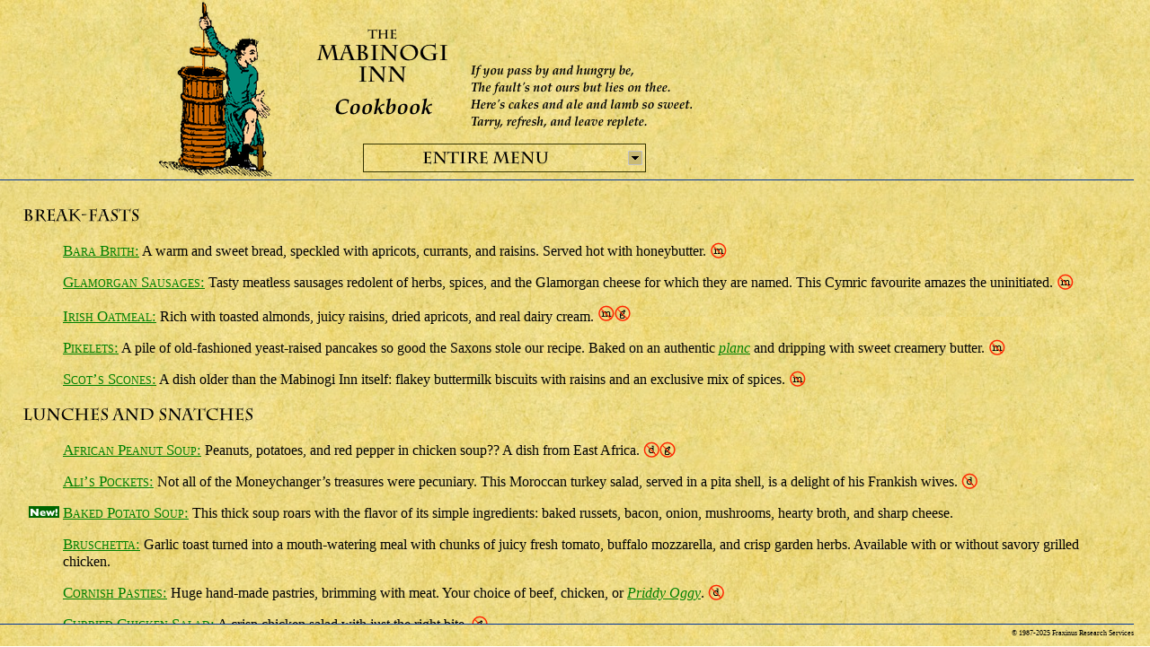

--- FILE ---
content_type: text/html; charset=UTF-8
request_url: http://mabinogiinn.com/menu.php?course=entiremenu
body_size: 10378
content:
<!DOCTYPE html PUBLIC "-//W3C//DTD XHTML 1.0 Transitional//EN" "http://www.w3.org/TR/xhtml1/DTD/xhtml1-transitional.dtd">
<html xmlns="http://www.w3.org/1999/xhtml">
	<head>
		<meta http-equiv="Content-Type" content="text/html; charset=utf-8" />
		<title>
			The Mabinogi Inn Cookbook
		</title>
		<link rel="stylesheet" type="text/css" href="/css/cookbook.css" />
		<link rel="stylesheet" type="text/css" href="/css/dropdown.css" /> 
		<link rel="stylesheet" type="text/css" href="/css/printbook.css" media="print" />
		<script type="text/javascript" src="/js/jquery.js"></script>
		<script type="text/javascript" src="/js/jquery.dd.23.js"></script>
		<script type="text/javascript" src="/js/ajaxBasics.js"></script>
		<script type="text/javascript" src="/js/sdhighlight.js"></script>
</head>
<body>
		<div id="head">
			<div class="centerlogo">
				<img src="images/logo20100814.png" alt="Mabinogi Inn Cookbook logo">
			</div>
			<div class="centerselectbox">
				<form name="coursesform" method="GET" action="menu.php">
				<select name="course" id="coursesj" onChange="document.coursesform.submit();showValue(this.value)" style="width:315px">
<!-- AHA, it's not sensing the onchange, but onclick is for arrowbox only -->
									<option value="specials" 
										title="titles/specials.png">&nbsp;</option>
					<option value="breakfasts" 
										title="titles/breakfasts.png">&nbsp;</option>
					<option value="lunches" 
										title="titles/lunches.png">&nbsp;</option>
					<option value="dinners" 
										title="titles/dinners.png">&nbsp;</option>
					<option value="sides" 
										title="titles/sideboard.png">&nbsp;</option>
					<option value="sweets" 
										title="titles/sweets.png">&nbsp;</option>
					<option value="beverages" 
										title="titles/beverages.png">&nbsp;</option>
					<option value="entiremenu" 
					selected="selected"					title="titles/entiremenu.png">&nbsp;</option>
				</select>
				<input type="hidden" name="_submit_check" value="1" />
				</form>
			</div>
<script type="text/javascript">
$(document).ready(function() {
try {
	$("#coursesj").msDropDown({mainCSS:'dd4', visibleRows:'10'});
	// above is where you chose skin dd=skin1, dd2=skin2
	// visible rows determines height, it's not literal "rows"
	//alert($.msDropDown.version);
	//$.msDropDown.create("body select");
	$("#ver").html($.msDropDown.version);
	} catch(e) {
		alert("Error: "+e.message);
	}
})
</script>
		</div>
		<div id="content">
<P>&nbsp;<P>&nbsp;<P>&nbsp;<P>&nbsp;<P>&nbsp;<P>&nbsp;<P>
<h2><img src="titles/breakfasts-heading.png" alt="Break-fasts"></h2>
<h2></h2>
<div class="dblindentleft">
<P>
<a href="breakfasts/bara.brith.html"><dishname>Bara Brith:</dishname></a> A warm and sweet bread, speckled with apricots, currants, and raisins. Served hot with honeybutter.&nbsp;<img src="images/meatless.png" title="[meatless]" alt="[meatless]" align="top">
<P>
<a href="breakfasts/glamorgan.sausages.html"><dishname>Glamorgan Sausages:</dishname></a> Tasty meatless sausages redolent of herbs, spices, and the Glamorgan cheese for which they are named. This Cymric favourite amazes the uninitiated.&nbsp;<img src="images/meatless.png" title="[meatless]" alt="[meatless]" align="top">
<p>
<a href="breakfasts/irish.oatmeal.html"><dishname>Irish Oatmeal:</dishname></a> Rich with toasted almonds, juicy raisins, dried apricots, and real dairy cream.&nbsp;<img src="images/meatless.png" title="[meatless]" alt="[meatless]"><img src="images/glutenfree.png" title="[glutenfree]" alt="[glutenfree]" align="top">
<p>
<a href="breakfasts/pikelets.html"><dishname>Pikelets:</dishname></a> A pile of old-fashioned yeast-raised pancakes so good the Saxons stole our recipe. Baked on an authentic <a href="breakfasts/pikelets.html#planc"><dfn>planc</dfn></a> and dripping with sweet creamery butter.&nbsp;<img src="images/meatless.png" title="[meatless]" alt="[meatless]" align="top">
<p>
<a href="breakfasts/scots.scones.html"><dishname>Scot&#8217;s Scones:</dishname></a> A dish older than the Mabinogi Inn itself: flakey buttermilk biscuits with raisins and an exclusive mix of spices.&nbsp;<img src="images/meatless.png" title="[meatless]" alt="[meatless]" align="top">
</div>
<h2><img src="titles/lunches-heading.png" alt="Break-fasts"></h2>
<h2></h2>
<div class="dblindentleft">
<P>
<a href="lunches/african.peanut.soup.html"><dishname>African Peanut Soup:</dishname></a> Peanuts, potatoes, and red pepper in chicken soup?? A dish from East Africa.&nbsp;<img src="images/dairyless.png" title="[dairyless]" align="top"><img src="images/glutenfree.png" title="[glutenfree]" alt="[glutenfree]" align="top">
<P>
<a href="lunches/moroccan.turkey.salad.html"><dishname>Ali&#8217;s Pockets:</dishname></a> Not all of the Moneychanger&#8217;s treasures were pecuniary. This Moroccan turkey salad, served in a pita shell, is a delight of his Frankish wives.&nbsp;<img src="images/dairyless.png" title="[dairyless]" alt="[dairyless]" align="top">
<P>
<img class="new" src="images/new.png" alt="New!"> <a href="lunches/baked.potato.soup.html"><dishname>Baked Potato Soup:</dishname></a> This thick soup roars with the flavor of its simple ingredients: baked russets, bacon, onion, mushrooms, hearty broth, and sharp cheese.
<P>
<a href="lunches/bruschetta.html"><dishname>Bruschetta:</dishname></a> Garlic toast turned into a mouth-watering meal with chunks of juicy fresh tomato, buffalo mozzarella, and crisp garden herbs. Available with or without savory grilled chicken.
<P>
<a href="lunches/cornish.pasties.html"><dishname>Cornish Pasties:</dishname></a> Huge hand-made pastries, brimming with meat. Your choice of beef, chicken, or <a href="lunches/cornish.pasties.html#priddy.oggy"><dfn>Priddy Oggy</dfn></a>.&nbsp;<img src="images/dairyless.png" title="[dairyless]" alt="[dairyless]" align="top">
<P>
<a href="lunches/curried.chicken.salad.html"><dishname>Curried Chicken Salad:</dishname></a> A crisp chicken salad with just the right bite.&nbsp;<img src="images/glutenfree.png" title="[glutenfree]" alt="[glutenfree]" align="top">
<P>
<a href="lunches/dublin.coddle.html"><dishname>Dublin Coddle:</dishname></a> Typical Dublin luncheon fare: plump fresh sausages simmered slowly with potatoes and meaty bacon.&nbsp;<img src="images/dairyless.png" title="[dairyless]" alt="[dairyless]" align="top"><img src="images/glutenfree.png" title="[glutenfree]" alt="[glutenfree]" align="top">
<P>
<img class="new" src="images/new.png" alt="New!"> <a href="lunches/dang.soup.html"><dishname>Dang! Soup:</dishname></a> Another hearty soup made from basic ingredients, perfect for lunch on a snowy day. Whence the name? Because one testers, knowing full well that the soup was made only of basics from the fridge said, &ldquo;Dang!! This soup is amazing!&rdquo;&nbsp;<img src="images/glutenfree.png" title="[glutenfree]" alt="[glutenfree]" align="top">
<P>
<a href="lunches/fish.and.chips.html"><dishname>Fish and Chips:</dishname></a> Batter-dipped fish with steamy French fried potatoes. Served with a side of spinach with <a href="sides/hot.bacon.dressing.html">hot bacon dressing</a>. Or, <dfn>Basic Lard Cookery: Lesson one</dfn>.&nbsp;<img src="images/dairyless.png" title="[dairyless]" alt="[dairyless]" align="top">
<P>
<a href="lunches/mulligatawny.html"><dishname>Mulligatawny Soup:</dishname></a> A fiery chicken soup from the days of the Raj.&nbsp;<img src="images/dairyless.png" title="[dairyless]" alt="[dairyless]" align="top"><img src="images/glutenfree.png" title="[glutenfree]" alt="[glutenfree]" align="top">
<p>
<a href="lunches/pickled.herring.html"><dishname>Pickled Herring:</dishname></a> A simple but exquisite appetizer of pickled herring with dill on squares of whole grain ryebread.&nbsp;<img src="images/dairyless.png" title="[dairyless]" alt="[dairyless]" align="top">
<P>
<img class="new" src="images/new.png" alt="New!"> <a href="lunches/pickled.shrimp.html"><dishname>Pickled Shrimp:</dishname></a> Sweet, sour, tangy, and spicy! We dare you to eat only four.&nbsp;<img src="images/dairyless.png" title="[dairyless]" alt="[dairyless]" align="top"><img src="images/glutenfree.png" title="[glutenfree]" alt="[glutenfree]" align="top">
<P>
<a href="lunches/ploughmans.lunch.html"><dishname>Ploughman&#8217;s Lunch:</dishname></a> A lighter repast of fresh bread, sharp cheddar, pickled onion and a hard-cooked egg.<img src="images/meatless.png" title="[meatless]" alt="[meatless]" align="top">
<P>
<a href="lunches/potato.soup.html"><dishname>Potato Soup:</dishname></a> A delightful soup, thick with potatoes, spinach, milk, light sausage, and topped with freshly grated Parmesan. Good for any season.&nbsp;<img src="images/glutenfree.png" title="[glutenfree]" alt="[glutenfree]" align="top">
<P>
<img class="new" src="images/new.png" alt="New!"> <a href="lunches/pulled.turkey.html"><dishname>Pulled Turkey:</dishname></a> Juicy, meaty, and a little peppery, this pulled poultry dish emphasizes flavor over sticky sweetness. Served on toasted ciabatta rolls.&nbsp;<img src="images/dairyless.png" title="[dairyless]" alt="[dairyless]" align="top">
<P>
<a href="lunches/pumpkin.ginger.soup.html"><dishname>Pumpkin Ginger Soup:</dishname></a> Everybody loves our falltime pumpkin soup, made with locally grown heirloom pumpkins.&nbsp;<img src="images/meatless.png" title="[meatless]" alt="[meatless]" align="top"><img src="images/glutenfree.png" title="[glutenfree]" alt="[glutenfree]" align="top">
<P>
<a href="lunches/solomon.grundy.html"><dishname>Solomon Grundy:</dishname></a> A colourful salad of many tastes and textures. A delightful mix that&#8217;s crisp and green, meaty and filling, and sweet and tangy. An ideal brunch.&nbsp;<img src="images/dairyless.png" title="[dairyless]" alt="[dairyless]" align="top"><img src="images/glutenfree.png" title="[glutenfree]" alt="[glutenfree]" align="top">
<P>
<a href="lunches/salad.pen.y.bont.html"><dishname>Salad Pen y Bont:</dishname></a> A modern Welsh salad of fresh mixed greens, cracked wheat, Brie, and cheddar. An excellent vegetarian entr&eacute;.&nbsp;<img src="images/meatless.png" title="[meatless]" alt="[meatless]" align="top">
<P>
<a href="lunches/pastai.pen.y.bont.html"><dishname>Pastai Pen y Bont:</dishname></a> Not really a pasta salad, despite the name, but a <em>baked</em> version of the salad above for cold season serving.&nbsp;<img src="images/meatless.png" title="[meatless]" alt="[meatless]" align="top">
<P>
<a href="lunches/tarten.afal.html"><dishname>Tarten Afal &acirc; Pwdin Gwaed:</dishname></a> An apple quiche dotted with chunks of black sausage. 
<P>
<a href="lunches/tre.panini.html"><dishname>Three Panini:</dishname></a> Your choice of three different freshly grilled <dfn>Panini</dfn>. Choose from a traditional basil, tomato, Provolone, and meat <dfn>panino</dfn> or a vegetarian sandwich of marinated portobellos with roasted red pepper, sprouts and fontina, or try our modern Californian version with turkey, bacon, guacamole and a touch of sweet peach!
<P>
<a href="lunches/turkey.tonnato.html"><dishname>Turkey Tonnato:</dishname></a> An easy-to-make variation on the traditional Italian <dfn>Vitello Tonnato</dfn> where we substitute poached turkey breast for the veal. The pairing of a light meat with a tuna-mayonnaise sauce is simply astonishing.&nbsp;<img src="images/dairyless.png" title="[dairyless]" alt="[dairyless]" align="top"><img src="images/glutenfree.png" title="[glutenfree]" alt="[glutenfree]" align="top">
<P>
</div>
<h2><img src="titles/dinners-heading.png" alt="Break-fasts"></h2>
<h2></h2>
<div class="dblindentleft">
<P>
<a href="dinners/armenian.spaghetti.html"><dishname>Armenian Spaghetti:</dishname></a> A rich and savory family favorite: spaghetti smothered in a rich and creamy homemade sauce.&nbsp;<img src="images/meatless.png" title="[meatless]" alt="[meatless]" align="top">
<P>
<a href="dinners/baked.hedgehog.html"><dishname>Baked Hedgehog:</dishname></a> No, we&#8217;re not serving up Mrs. Tiggywinkle; this is a 15<sup>th</sup> century <dfn>conceit</dfn> of little roasts made to look like hedgehogs. The meticulously documented recipe is one of the first dishes ever presented at the Mabinogi Inn.
<P>
<a href="dinners/barbecued.ribs.html"><dishname>Barbecued Ribs:</dishname></a> Grilled pork for those who never understood the appeal of ribs: meaty, tangy, and spicy, instead of gloppy, greasy, candied and messy. If you never liked ribs, this will change your opinion.&nbsp;<img src="images/dairyless.png" title="[dairyless]" alt="[dairyless]" align="top">&nbsp;<img src="images/glutenfree.png" title="[glutenfree]" alt="[glutenfree]" align="top">
<P>
<a href="dinners/bock.brie.bello.html"><dishname>Bock, Brie, and &#8217;Bello Pan Pizza:</dishname></a> Rich and satisfying, this simple pan pizza of brie and portabello mushrooms simmered in a gravy of dark beer is suprisingly simple to make.
<P>
<a href="dinners/cajun.shrimp.in.beer.html"><dishname>Cajun Shrimp in Beer:</dishname></a> An intoxicating mix of plump shrimp, fiery spices, and luscious tomatoes, served on your choice of pasta, rice, French bread, or homemade rye.
<P>
<a href="dinners/carolina.pie.html"><dishname>Carolina Pie:</dishname></a> The perfect summer at the beach dish: sweet ripe tomatoes, fresh corn, and succulent shrimp.
<P>
<a href="dinners/cassoulet.html"><dishname>Cassoulet:</dishname></a> The traditional peasants&#8217; winter fare of the southwest of France. Cooked the medieval way: day-long in a vast <a href="hints/cauldron.html">cauldron</a>.&nbsp;<img src="images/dairyless.png" title="[dairyless]" alt="[dairyless]" align="top"><img src="images/glutenfree.png" title="[glutenfree]" alt="[glutenfree]" align="top">
<P>
<a href="dinners/cawl.ffa.html"><dishname>Cawl Ffa:</dishname></a> A savory summer stew of tender lamb, broad beans, potatoes, leeks, and assorted vegetables. Served with crusty bread and a sweet.&nbsp;<img src="images/dairyless.png" title="[dairyless]" alt="[dairyless]" align="top">
<P>
<a href="dinners/chicken.cacciatore.html"><dishname>Chicken Cacciatore:</dishname></a> The Italian classic: tender young chicken, smothered in a thick sauce of tomatoes, onions, and mushrooms. Served with <a href="sides/red.pilaf.html"><dishname>Red Pilaf</dishname></a>.&nbsp;<img src="images/dairyless.png" title="[dairyless]" alt="[dairyless]" align="top"><img src="images/glutenfree.png" title="[glutenfree]" alt="[glutenfree]" align="top">
<P>
<a href="dinners/chicken.pie.html"><dishname>Chicken Pie:</dishname></a> Not your mother&#8217;s chicken pie, this Victorian dish is hearty enough to feed all the fair-goers in a Thomas Hardy novel.  
<p>
<a href="dinners/chili.con.carne.html"><dishname>Chili Con Carne:</dishname></a> Finally, a chili for carnivores worthy of the Mabinogi imprimatur. What makes ours so special is that we start with a charcoal-grilled steak.&nbsp;<img src="images/dairyless.png" title="[dairyless]" alt="[dairyless]" align="top">&nbsp;<img src="images/glutenfree.png" title="[glutenfree]" alt="[glutenfree]" align="top">
<P>
<a href="dinners/cumbrian.tatie.pot.html"><dishname>Cumbrian Tatie Pot:</dishname></a> A thick stew, heaping with beef, lamb and pork and topped with fried potatoes. Perfect for winter socials.&nbsp;<img src="images/dairyless.png" title="[dairyless]" alt="[dairyless]" align="top">
<P>
<a href="dinners/doro.wat.html"><dishname>Doro Wat:</dishname></a> A thick, spicy Ethiopian chicken stew made with authentic <dfn>berbere</dfn> smuggled from the Dark Continent.&nbsp;<img src="images/dairyless.png" title="[dairyless]" alt="[dairyless]" align="top">&nbsp;<img src="images/glutenfree.png" title="[glutenfree]" alt="[glutenfree]" align="top">
<P>
<a href="dinners/fusilli.with.escarole.html"><dishname>Fusilli with Escarole:</dishname></a> A quick and simple pasta dish with greens.&nbsp;<img src="images/meatless.png" title="[meatless]" alt="[meatless]" align="top">
<P>
<a href="dinners/grilled.beetsteak.html"><dishname>Grilled Beetsteak:</dishname></a> Thick, steamy slabs of beet, fresh from the grill in bold yoghurt sauce. Served with roasted rosemary potatoes.&nbsp;<img src="images/meatless.png" title="[meatless]" alt="[meatless]" align="top">&nbsp;<img src="images/glutenfree.png" title="[glutenfree]" alt="[glutenfree]" align="top">
<P>
<a href="dinners/kartoffel.plaetzchen.html"><dishname>Holzkirchner Kartoffelpl&auml;tzchen:</dishname></a> A buttery potato plate with fresh herbs, mushrooms, and topped with thick slices of fresh mozarella.&nbsp;<img src="images/meatless.png" title="[meatless]" alt="[meatless]" align="top"><img src="images/glutenfree.png" title="[glutenfree]" alt="[glutenfree]" align="top">
<P>
<a href="dinners/hunters.chicken.html"><dishname>Hunter&#8217;s Chicken:</dishname></a> Freshly dressed breast of chicken, smothered in spring herbs, wild mushrooms and a rich cream sauce. Served on egg noodles with a fresh <a href="sides/green.bean.vinaigrette.html"><dishname>Green Bean Vinaigrette</dishname></a>
<P>
<a href="dinners/jambalaya.html"><dishname>Jambalaya</dishname></a> Andouille, shrimp, chicken, rice, tomatoes and lotsa spices. Ah&#8217;m gonna cook dis up today, Me! Dis some good eatin&#8217; Ah garontee!&nbsp;<img src="images/dairyless.png" title="[dairyless]" alt="[dairyless]" align="top"><img src="images/glutenfree.png" title="[glutenfree]" alt="[glutenfree]" align="top">
<P>
Dinner in Tuscany: Start off with some tasty <a href="lunches/bruschetta.html"><dishname>Bruschetta</dishname></a>, then savory cutlets of <a href="dinners/saltimbocca.html"><dishname>Saltimbocca</dishname></a>, served with a wonderfully garlic pasta, <a href="dinners/spaghetti.aglio.e.olio.html"><dishname>Spaghetti algio e olio</dishname></a>, and a cheerful <a href="sides/insalata.con.uva.html">side salad of tender young greens with grapes and pistachios.</a>
<P>
<a href="dinners/lasagne.html"><dishname>Lasagne:</dishname></a> An amazingly sumptuous lasagne with over two dozen ingredients. It&#8217;s got bacon, it&#8217;s got beef, it&#8217;s got spinach, it&#8217;s got cheeses, and much, much more. Something to satisfy every tastebud. There&#8217;s even a vegetarian version that&#8217;s equally satisfying even to the most carnivorous!
<P>
<a href="dinners/marthas.baked.fish.html"><dishname>Martha&#8217;s Baked Fish:</dishname></a> A few ingredients you have on hand will transform the plainest of fish into something splendid.&nbsp;<img src="images/dairyless.png" title="[dairyless]" alt="[dairyless]" align="top">&nbsp;<img src="images/glutenfree.png" title="[glutenfree]" alt="[glutenfree]" align="top">
<P>
<a href="dinners/meat.pie.html"><dishname>Meat Pie:</dishname></a> An old-fashioned meat pie, rich and juicy, served piping hot from the oven.
<P>
<a href="dinners/moch.lladrata.html"><dishname>Moch Lladrata:</dishname></a> Two juicy pork chops, from Gwydyon&#8217;s freshly pilfered stock, grilled to perfection. Accompanied by a hearty portion of <a href="sides/kartoffelnsalat.html"><dishname>Kartoffelnsalat</dishname></a>, garlicky dills, and your choice of sweet.&nbsp;<img src="images/dairyless.png" title="[dairyless]" alt="[dairyless]" align="top"><img src="images/glutenfree.png" title="[glutenfree]" alt="[glutenfree]" align="top">
<P>
A Night in Marrakesh: Long <dfn>shishes</dfn> of grilled <a href="dinners/kebab.morgh.html"><dishname>Kebab Morgh</dishname></a>, on <a href="sides/pilaf.html"><dishname>Rice Pilaf</dishname></a>, with <a href="sides/tourshi.html"><dishname>Tourshi</dishname></a> on the side, and served with pita, <a href="sides/hummus.html"><dishname>Hummus</dishname></a> (a garlicky chickpea spread), <a href="sides/baba.ghanoosh.html"><dishname>Baba Ghanoosh</dishname></a> (an eggplant salsa), with <a href="sweets/kadaif.html"><dishname>Kada&iuml;f</dishname></a> and <a href="beverages/turkish.coffee.html"><dishname>Turkish Coffee</dishname></a> for dessert.
<P>
<a href="dinners/pig.stomach.html"><dishname>Pig Stomach:</dishname></a> Another Pennsylvania Dutch tradition, sausage, chestnuts and potatoes roasted in a true pork casing, this dish is an absolute must for New Year's Day, but is welcome elsewhen during the year.&nbsp;<img src="images/dairyless.png" title="[dairyless]" alt="[dairyless]" align="top">&nbsp;<img src="images/glutenfree.png" title="[glutenfree]" alt="[glutenfree]" align="top">
<P>
<a href="dinners/pollo.ala.brasa.html"><dishname>Pollo ala Brasa:</dishname></a> Fiery-hot Peruvian grilled chicken marinated in mint, lime, garlic, and peppers. Served with roasted purple mountain potatoes. Not for the meek of palate.&nbsp;<img src="images/dairyless.png" title="[dairyless]" alt="[dairyless]" align="top">&nbsp;<img src="images/glutenfree.png" title="[glutenfree]" alt="[glutenfree]" align="top">
<P>
<img class="new" src="images/new.png" alt="New!"> <a href="dinners/red.lentil.coconut.curry.with.bananas.html"><dishname>Red Lentil Coconut Curry with Bananas:</dishname></a> A non-spicy vegan lentil main course, sweetened with bananas and coconut milk.&nbsp;<img src="images/meatless.png" title="[meatless]" alt="[meatless]" align="top">&nbsp;<img src="images/dairyless.png" title="[dairyless]" alt="[dairyless]" align="top">&nbsp;<img src="images/glutenfree.png" title="[glutenfree]" alt="[glutenfree]" align="top">
<P>
<a href="dinners/roast.duck.html"><dishname>Roast Duck:</dishname></a> Holiday dining at its best: a remarkable roast duck that&#8217;s both wonderfully crispy, tender and juicy, and not the least bit greasy.&nbsp;<img src="images/dairyless.png" title="[dairyless]" alt="[dairyless]" align="top"><img src="images/glutenfree.png" title="[glutenfree]" alt="[glutenfree]" align="top">
<P>
<a href="dinners/roast.beef.html"><dishname>Roast Beef:</dishname></a> Prime rib of beef, cooked rare. Served with <a href="dinners/yorkshire.pudding.html"><dishname>Yorkshire Pudding</dishname></a>, of course, and the traditional <a href="sides/horseradish.sauce.html"><dishname>Horseradish Sauce</dishname></a> condiment.
<P>
<a href="dinners/dragon.haunch.html"><dishname>Roast Haunch of Dragon:</dishname></a> Fresh leg of dragon, slowly roasted with onions, leeks, carrots, and other vegetables.&nbsp;<img src="images/dairyless.png" title="[dairyless]" alt="[dairyless]" align="top"><img src="images/glutenfree.png" title="[glutenfree]" alt="[glutenfree]" align="top">
<P>
<a href="dinners/rude.aunt.anne.html"><dishname>Rude Aunt Anne:</dishname></a> A culinary relic of our patron saint, this spicy scarlet stew of fresh sausages, tomatoes, and red peppers draws pilgrims from miles around.&nbsp;<img src="images/dairyless.png" title="[dairyless]" alt="[dairyless]" align="top">
<P>
<a href="dinners/sauerkraut.lasagne.html"><dishname>Sauerkraut Lasagne:</dishname></a> Really? Yes. Rich with smoked pork, bacon, and Alpine cheeses, this southern German variant of the Italian specialty will delight your tastebuds.
<P>
<a href="dinners/swaggies.jumbuck.html"><dishname>Swaggies Jumbuck:</dishname></a> An Australian Shepherd&#8217;s Pie just like the jolly swagman of the national anthem would make with his purloined sheep.
<P>
<a href="dinners/schweinebraten.html"><dishname>Schweinebraten:</dishname></a> Slow roasted pork with an incredible sauce.&nbsp;<img src="images/dairyless.png" title="[dairyless]" alt="[dairyless]" align="top">&nbsp;<img src="images/glutenfree.png" title="[glutenfree]" alt="[glutenfree]" align="top">
<P>
<a href="dinners/schweinshaxe.html"><dishname>Schweinshaxe:</dishname></a> The traditional Bavarian dish of meaty pork hocks in a rich homemade sauce. Served with American-style baked potatoes.&nbsp;<img src="images/dairyless.png" title="[dairyless]" alt="[dairyless]" align="top">&nbsp;<img src="images/glutenfree.png" title="[glutenfree]" alt="[glutenfree]" align="top">
<P>
<a href="dinners/shad.roe.html"><dishname>Shad Roe:</dishname></a> Nothing raises the expectation that we&#8217;re at the hind end of winter than finding shad roe at the fishmarket. But rather than pan-fry the roe in bacon drippings the traditional way, we created a lighter, more vernal repast by poaching the roe in white wine with fresh herbs.
<P>
<a href="dinners/stuffed.pumpkin.html"><dishname>Stuffed Pumpkin:</dishname></a> Lamb, rice, nuts and dates roasted in a sweet pumpkin shell.&nbsp;<img src="images/dairyless.png" title="[dairyless]" alt="[dairyless]" aling="top">&nbsp;<img src="images/glutenfree.png" title="[glutenfree]" alt="[glutenfree]" align="top">
<P>
<a href="dinners/tagine.of.chicken.with.almonds.html"><dishname>Tagine of Chicken with Almonds, Apricots and Figs:</dishname></a> Spicy roast chicken with dried fruits and almonds. A taste of North Africa.&nbsp;<img src="images/dairyless.png" title="[dairyless]" alt="[dairyless]" align="top">&nbsp;<img src="images/glutenfree.png" title="[glutenfree]" alt="[glutenfree]" align="top">
<P>
<a href="dinners/teisen.nionod.html"><dishname>Teisen Nionod:</dishname></a> A &lsquo;cake&rsquo; of buttery potatoes and onions &mdash; Welsh homefries.&nbsp;<img src="images/meatless.png" title="[meatless]" alt="[meatless]" align="top">&nbsp;<img src="images/glutenfree.png" title="[glutenfree]" alt="[glutenfree]" align="top">
<P>
<a href="dinners/vegetarian.chili.html"><dishname>Vegetarian Chili:</dishname></a> Bold and unapologetically vegetarian with its hefty chunks of crisp vegetables, this thick tomatoey <dfn>chili sin carne</dfn> is now a tradition on cold winter nights.&nbsp;<img src="images/meatless.png" title="[meatless]" alt="[meatless]" align="top">&nbsp;<img src="images/dairyless.png" title="[dairyless]" alt="[dairyless]" align="top">
<P>
<a href="dinners/dragon.haunch.html#wild.boar"><dishname>Wild Boar:</dishname></a> Slow roasted pork, marinated in cider and herbs. Served with <a href="sides/sauerkraut.html"><dishname>Homemade Sauerkraut</dishname></a>, fresh from the crock.&nbsp;<img src="images/dairyless.png" title="[dairyless]" alt="[dairyless]" align="top">&nbsp;<img src="images/glutenfree.png" title="[glutenfree]" alt="[glutenfree]" align="top">
<P>
<a href="dinners/woodmans.pork.roast.html"><dishname>Woodman&#8217;s Pork Roast:</dishname></a> A huge thick cut of fresh roast pork, specially prepared with wild herbs. Served, as it must be, with <a href="dinners/yorkshire.pudding.html#porkshire.pudding"><dishname>Porkshire Pudding<dishname></a>.&nbsp;<img src="images/dairyless.png" title="[dairyless]" alt="[dairyless]" align="top"&nbsp;<img src="images/glutenfree.png" title="[glutenfree]" alt="[glutenfree]" align="top">
<P>
</div>

<h2><img src="titles/sideboard-heading.png" alt="Break-fasts"></h2>
<h2></h2>
<div class="dblindentleft">
<P>
<a href="sides/barley.bread.html"><dishname>Barley Bread:</dishname></a> A hearty, crusty loaf.&nbsp;<img src="images/meatless.png" alt="[meatless]" align="top">&nbsp;<img src="images/dairyless.png" title="[dairyless]" alt="[dairyless]" align="top">
<p>
<a href="sides/broccoli.cheese.html"><dishname>Broccoli Cheese:</dishname></a> A pleasant mix of broccoli, sharp cheddar, wholemeal toast, and onions. An ideal vegetarian entr&eacute;e.&nbsp;<img src="images/meatless.png" title="[meatless]" alt="[meatless]" align="top">
<p>
<a href="sides/caws.pobi.html"><dishname>Caws Pobi, Caws Pobi:</dishname></a> Take away their Rarebit, and the Welsh would starve to death in days! Hot buttered barley toast or &lsquo;English&rsquo; Muffins, sizzling with a cheese sauce made the traditional way...with real ale. Served all day long.&nbsp;<img src="images/meatless.png" title="[meatless]" alt="[meatless]" align="top">
<P>
<a href="sides/chestnut.stuffing.html"><dishname>Chestnut Stuffing</dishname></a> Stuffing like your great grandmother would make, back when the American Chestnut towered in the East, and the forest floor was abound with sweet, massive, and plentiful mast.
<P>
<a href="sides/quick.cucumber.salad.html"><dishname>Cucumber Salad:</dishname></a> A quick and surprisingly savory salad for any season.&nbsp;<img src="images/meatless.png" title="[meatless]" alt="[meatless]" align="top">&nbsp;<img src="images/dairyless.png" alt="[dairyless]" align="top">&nbsp;<img src="images/glutenfree.png" title="[glutenfree]" alt="[glutenfree]" align="top">
<P>
Flavoured Butters: <a href="sides/honey.butter.html"><dishname>Honey Butter</dishname></a>, <a href="sides/orange.butter.html"><dishname>Orange Butter</dishname></a>, <a href="sides/rum.butter.html"><dishname>Rum Butter</dishname></a>, <a href="sides/garlic.butter.html"><dishname>Garlic Butter</dishname></a>. For your bread, your toast, your scones or cake, or even to dollop in your tea.&nbsp;<img src="images/meatless.png" title="[meatless]" alt="[meatless]" align="top">&nbsp;<img src="images/glutenfree.png" title="[glutenfree]" alt="[glutenfree]" align="top">
<P>
<a href="sides/each.html"><dishname>Each:</dishname></a> Armenian cracked wheat <dfn>Taboulleh</dfn> salad with juicy tomatoes and other fresh vegies. Serve as an appetizer, a side salad, or a vegetarian main course.&nbsp;<img src="images/meatless.png" title="[meatless]" alt="[meatless]" align="top">&nbsp;<img src="images/dairyless.png" title="[dairyless]" alt="[dairyless]" align="top">
<P>
<a href="sides/french.bread.html"><dishname>French Bread:</dishname></a> Another crusty loaf, based on a 17th century recipe.&nbsp;<img src="images/meatless.png" title="[meatless]" alt="[meatless]" align="top">&nbsp;<img src="images/dairyless.png" title="[dairyless]" alt="[dairyless]" align="top">
<p>
<a href="sides/insalata.con.uva.html"><dishname>Insalata con uva:</dishname></a> A cheery Italian salad with spicy greens, sweet grapes, and pistachios.&nbsp;<img src="images/meatless.png" title="[meatless]" alt="[meatless]" align="top">&nbsp;<img src="images/glutenfree.png" title="[glutenfree]" alt="[glutenfree]" align="top">&nbsp;<img src="images/dairyless.png" title="[dairyless]" alt="[dairyless]" align="top">
<P>
<a href="sides/janssons.temptation.html"><dishname>Jansson&#8217;s Temptation:</dishname></a> A warm, creamy potato gratin, perfect for a snowy evening&#8217;s snacking.
<P>
<a href="sides/lahmajoun.html"><dishname>Lahmajoun:</dishname></a> An Armenian specialty of soft, thin rounds of dough topped with chopped vegetables and roast lamb, sometimes debased as <dfn>Armenian Pizza</dfn>.&nbsp;<img src="images/dairyless.png" title="[dairyless]" alt="[dairyless]" align="top">
<P>
<a href="sides/obatzda.html"><dishname>Obatzda</dishname></a> The beer garden classic: a creamy, spicy cheese spread for your pretzels or <dfn>Semmeln</dfn>.&nbsp;<img src="images/meatless.png" title="[meatless]" alt="[meatless]" align="top">&nbsp;<img src="images/glutenfree.png" title="[glutenfree]" alt="[glutenfree]" align="top">
<P>
<a href="sides/potato.filling.with.dark.beer.mushroom.gravy.html"><dishname>Potato Filling with Dark Beer Mushroom Gravy:</dishname></a> A traditional Pennsylvania Dutch Potato Filling accompanied by a wonderfully rich gravy made of mushrooms and dark beer.&nbsp;<img src="images/meatless.png" title="[meatless]" alt="[meatless]" align="top">
<P>
<a href="sides/potted.meat.html"><dishname>Potted Meat:</dishname></a> Old-style ham salad. Medieval SPAM&reg;.
<P>
<a href="sides/potted.stilton.html"><dishname>Potted Stilton:</dishname></a> A dishname cheese spread for bread or crackers.&nbsp;<img src="images/meatless.png" title="[meatless]" alt="[meatless]" align="top">&nbsp;<img src="images/glutenfree.png" title="[glutenfree]" alt="[glutenfree]" align="top">
<P>
<a name=grillsauce.quartet>A Quartet of Sauces for Grilling:</a> A potent homemade <a href="sides/tomato.fire.sauce.html">tomato and hot pepper barbecue sauce</a>;  a rich, <a href="sides/dark.glaze.html">dark barbecue glaze</a> for beef or chicken; a cool, <a href="sides/harissa.yoghurt.sauce.html">creamy, tangy sauce</a> for lamb or beef; and <a href="sides/chimichurri.html"><dishname>Chimichurri</dishname></a>, a sharp green garlic sauce from Argentina for beef or a quick grilled garlic bread.
<P>
<a href="sides/reiberdatschi.html"><dishname>Reiberdatschi:</dishname></a> Authentic Bavarian potato pancakes.&nbsp;<img src="images/meatless.png" title="[meatless]" alt="[meatless]" align="top">
<P>
<a href="sides/roast.chestnut.and.apple.soup.html"><dishname>Roast Chestnut and Apple Soup</dishname></a> A delicous creamy soup for winter or late fall.&nbsp;<img src="images/meatless.png" title="[meatless]" align="top">&nbsp;<img src="images/glutenfree.png" title="[glutenfree]" alt="[glutenfree]" align="top">
<P>
<a href="sides/ryebread.html"><dishname>Ryebread:</dishname></a> A moist crusty rye, terrific with butter, Brie, <!-- <a href="http://www.kaeserei-champignon.de">-->  mushroom Camembert, or <a href="sides/cheesespread.html"><dishname>cheesespread</dishname></a>.&nbsp;<img src="images/meatless.png" title="[meatless]" alt="[meatless]" align="top">&nbsp;<img src="images/dairyless.png" title="[dairyless]" alt="[dairyless]" align="top">
<P>
<a href="sides/roast.chestnuts.html"><dishname>Roast Chestnuts:</dishname></a> Straight from the hearthside.&nbsp;<img src="images/meatless.png" title="[meatless]" alt="[meatless]" align="top">&nbsp;<img src="images/dairyless.png" alt="[dairyless]" align="top">&nbsp;<img src="images/glutenfree.png" title="[glutenfree]" alt="[glutenfree]" align="top">
<P>
<a href="sides/soda.bread.html"><dishname>Soda Bread</dishname></a> A suprisingly rich Irish soda bread made with the best stoneground wholewheat flour.&nbsp;<img src="images/meatless.png" title="[meatless]" alt="[meatless]" align="top">
<P>
<a href="sides/sol.eyes.html"><dishname>Sol Eyes</dishname></a> Spicy pickled eggs. No additional deviling needed.&nbsp;<img src="images/meatless.png" title="[meatless]" al
t="[meatless]" align="top">&nbsp;<img src="images/dairyless.png" title="[dairyle
ss]" alt="[dairyless]" align="top">
<P>
<a href="sides/spaetzle.html"><dishname>Sp&auml;ztle:</dishname></a> Handmade egg noodles in the authentic Bavarian style.&nbsp;<img src="images/dairyless.png" title="[dairyless]" alt="[dairyless]" align="top">
<P>
<a href="sides/trenchers.html"><dishname>Trenchers:</dishname></a> Edible serving platters, handbaked.&nbsp;<img src="images/meatless.png" title="[meatless]" alt="[meatless]" align="top">&nbsp;<img src="images/dairyless.png" title="[dairyless]" alt="[dairyless]" align="top">
<P>
<a href="sides/watermelon.salad.html"><dishname>Watermelon Salad:</dishname></a> The perfect salad for summer! Sweet and cold, tangy and salty. This will amaze you.&nbsp;<img src="images/meatless.png" title="[meatless]" alt="[meatless]" align="top">&nbsp;<img src="images/glutenfree.png" title="[glutenfree]" alt="[glutenfree]" align="top">
<P>
<a href="sides/weisskrautsalat.html"><dishname>Wei&szlig;krautsalat:</dishname></a> Practically the national dish of Bavaria.&nbsp;<img src="images/dairyless.png" title="[dairyless]" alt="[dairyless]" align="top">&nbsp;<img src="images/glutenfree.png" title="[glutenfree]" alt="[glutenfree]" align="top">
<p>
<a href="sides/white.bean.soup.html"><dishname>White Bean Soup:</dishname></a> An almond-flavoured, honey-sweetened bean soup based on a recipe from the fourteenth century.&nbsp;<img src="images/meatless.png" title="[meatless]" alt="[meatless]" align="top">
<P>
</div>
<h2><img src="titles/sweets-heading.png" alt="Break-fasts"></h2>
<h2></h2>
<div class="dblindentleft">
<P>
<img class="new" src="images/new.png" alt="New!"> <a href="sweets/black.bun.html"><dishname>Black Bun</dishname></a> A pastry-covered, darkly rich Scottish fruitcake eaten at Hogmanay (New Year's)&nbsp;<img src="images/meatless.png" title="[meatless]" alt="[meatless]" align="top">
<P>
<a href="sweets/blackjacks.html"><dishname>Blackjacks</dishname></a> Halfway between fudge and brownies, these gooey cubes are loaded with dark, chocolately sinfulness.&nbsp;<img src="images/meatless.png" title="[meatless]" alt="[meatless]" align="top">
<P>
<a href="sweets/chocolate.walnut.bourbon.pie.html"><dishname>Chocolate Walnut and Bourbon Pie:</dishname></a> This rich experiment in decadence is not your Aunt Mabel&#8217;s Pecan Pie; it&#8217;s what happens when Uncle Jack&#8217;s let loose.&nbsp;<img src="images/meatless.png" title="[meatless]" alt="[meatless]" align="top">
<P>
<a href="sweets/eton.mess.html"><dishname>An Eton Mess:</dishname></a> Fresh strawb&#8217;rries, vanilla custard, crisp meringues, and a touch of kirsch.&nbsp;<img src="images/meatless.png" title="[meatless]" alt="[meatless]" align="top">
<p>
<a href="sweets/fisheye.custard.html"><dishname>Fisheye Custard:</dishname></a> Crisp fisheyes in a cool creamy pudding. What more could one ask of a desert? Perfect for holidays and special occasions.&nbsp;<img src="images/meatless.png" title="[meatless]" alt="[meatless]" align="top">&nbsp;<img src="images/glutenfree.png" title="[glutenfree]" alt="[glutenfree]" align="top">
<P>
<a href="sweets/gooseberry.fool.html"><dishname>Gooseberry Fool:</dishname></a> Tart cranberries in sweet cream, sprinkled with crushed almond biscuits.&nbsp;<img src="images/meatless.png" title="[meatless]" alt="[meatless]" align="top">
<p>
<img class="new" src="images/new.png" alt="New!"> <a href="sweets/grape.pie.html"><dishname>Grape Pie</dishname></a> A local speciality from long ago, this sweet surpise is a relevation. While it used to be available only during the month that Concord grapes were in season, we now include instructions on how to freeze the filling so that you can serve it year-round.&nbsp;<img src="images/meatless.png" title="[meatless]" alt="[meatless]" align="top">
<P>
<a href="sweets/mabinogi.pumpkin.pie.html"><dishname>Mabinogi Pumpkin Pie:</dishname></a> A Samhain tradition from time immemorial.&nbsp;<img src="images/meatless.png" title="[meatless]" alt="[meatless]" align="top">
<p>
<a href="sweets/pears.belle.helene.html"><dishname>Pears Belle H&eacute;l&egrave;ne:</dishname></a> Baked Anjou pears in a bed of cold vanilla ice cream and drizzled with a hot fudge sauce. A taste of fin de si&egrave;cle Paris.&nbsp;<img src="images/meatless.png" title="[meatless]" alt="[meatless]" align="top">&nbsp;<img src="images/glutenfree.png" title="[glutenfree]" alt="[glutenfree]" align="top">
<P>
<a href="sweets/phrase.of.apples.html"><dishname>A Phrase of Apples:</dishname></a> A seventeenth century apple upside-down cake, good for afters year &#8217;round.&nbsp;<img src="images/meatless.png" title="[meatless]" alt="[meatless]" align="top">
<P>
<a href="sweets/raspberry.almond.cream.tart.html"><dishname>Raspberry Almond Cream Tart:</dishname></a> A creamy tart balanced by fresh and juicy berries with just a bit of tang. Spring is here!<img src="images/meatless.png" title="[meatless]" alt="[meatless]" align="top">
<P>
<a href="sweets/schmandkuchen.html"><dishname>Schmandkuchen:</dishname></a> Cheesecake, Upper Bavarian style.&nbsp;<img src="images/meatless.png" title="[meatless]" alt="[meatless]" align="top">
<P>
<img class="new" src="images/new.png" alt="New!"> <a href="sweets/shoofly.pie.html"><dishname>Shoofly Pie</dishname></a> The Pennsylvania Dutch traditional gooey breakfast goody, keeping diabetes nurses employed for generations!&nbsp;<img src="images/meatless.png" title="[meatless]" alt="[meatless]" align="top">
<P>
<a href="sweets/sirbet.html"><dishname>Sirbet:</dishname></a> Ice-cold lemon sherbet, drizzled with framboise.&nbsp;<img src="images/meatless.png" title="[meatless]" alt="[meatless]" align="top">&nbsp;<img src="images/glutenfree.png" title="[glutenfree]" alt="[glutenfree]" align="top">
<P>
<a href="sweets/teisen.lap.html"><dishname>Teisen Lap:</dishname></a> A delicious sweet cake, speckled with currants, and frosted with caster sugar. Just like <dfn>mam</dfn> used to make.&nbsp;<img src="images/meatless.png" title="[meatless]" alt="[meatless]" align="top">
<P>
<a href="sweets/trifle.html"><dishname>Trifle:</dishname></a> The famed favourite of our guests. Some even eat it for breakfast. Your choice of raspberry or strawberry.&nbsp;<img src="images/meatless.png" title="[meatless]" alt="[meatless]" align="top">
<P>
<a href="sweets/twelfth.night.cake.html"><dishname>Twelfth Night Cake:</dishname></a> A rich, buttery pound cake, topped with almonds and honey, for Twelfth Night feasting.&nbsp;<img src="images/meatless.png" title="[meatless]" alt="[meatless]" align="top">
<P>
</div>
<h2><img src="titles/beverages-heading.png" alt="Break-fasts"></h2>
<h2></h2>
<div class="dblindentleft">
<P>
<a href="beverages/eggnog.html"><dishname>Eggnog:</dishname></a> Sweet and delicious.&nbsp;<img src="images/meatless.png" title="[meatless]" alt="[meatless]" align="top">&nbsp;<img src="images/glutenfree.png" title="[glutenfree]" alt="[glutenfree]" align="top">
<p>
<a href="beverages/spiced.tea.html"><dishname>Spiced Tea:</dishname></a> Hot or iced tea, subtly spiced.&nbsp;<img src="images/meatless.png" title="[meatless]" alt="[meatless]" align="top">&nbsp;<img src="images/dairyless.png" alt="[dairyless]" align="top">&nbsp;<img src="images/glutenfree.png" title="[glutenfree]" alt="[glutenfree]" align="top">
<p>
<a href="beverages/wassail.html"><dishname>A Wassail:</dishname></a> A weakly alcoholic brew good for a cold winter&#8217;s night.&nbsp;<img src="images/meatless.png" alt="[meatless]" align="top">&nbsp;<img src="images/dairyless.png" alt="[dairyless]" align="top">&nbsp;<img src="images/glutenfree.png" title="[glutenfree]" alt="[glutenfree]" align="top">
<P>
</div>
<P>&nbsp;
<P>
</div>
		<div id="foot">
			&#169; 1987-2025 Fraxinus Research Services
		</div>
	</body>
</html>


--- FILE ---
content_type: text/css
request_url: http://mabinogiinn.com/css/cookbook.css
body_size: 3420
content:
/* Rev 20251104 */
 /* 20110101e adds dt/dd support */
 /*         f makes the upper left corner a separate div
    and readjusts the top div */
 /* 20110124 adds the "snapshot" div for photographs, angled and drop-shadowed
    pads unorderlists lists for undenting 
	(needed when snapshots push text aside)
    and pads the rightside margin on text */
/* 20111019 removes the border from the snapshot.
	the arguments were garbled (width in px verboten) so most browsers didnt render
	and the color was wrong (red??) for those browsers that tried */
/* 20120401 adds webfont support for Charlemagne Bold using Alan Carr's freeware font
	which is used in dishtitles alone
	As of this date, not backported to titles nor the 100x50px Inn image */
/* 20130625 adds ordered list wihtin unordered list. Ugly. */
/* 20251104 Geez, had bottom border around snapshot wrong so
it was dipping into paragraph text. The correc[ed] order 
top right bottom left */
/* Global colorscheme:
		basic text black
		clickable text green
			while #006600 would be preferred, it's too dark in the real world
			it doesn't tempt someone to clikc it. So we're going for 
			#008000 which is a compromise between #006600 and #009900
		display green ("new" button, downarrow [tho that should be changed])
			#007616. Admittedly a remnant of a previous attempt
		clicked text: murky blued green #406169
			not that we like the murk, but it needs to stand apart to say "I've already been here"
			Using a completely different color says "Um, why's this different? What's this for?"
		background is a photograph of parchment, maybe #E6D384 RGB 230/211/132 w/80% brightness
		highlighted background is then #C8B974 which is darkened parchment
			used in pulldowns and highlights.
			What if we used lightened instead? Is parchment too bright to do that?
			$FFCC33 is abandoned as a way-too-bright yellow as highlight
		Sexy [and unused] accompaniement is the virtual opposite of parchment
			#003399; a handsome dark blue. For rules maybe?
		Calligraphic brown for some handscripted text?
*/
		
			
/* based on one of stu nicholls layouts http://www.cssplay.co.uk/layouts/ */
html {
	height:100%; 
	max-height:100%; 
	padding:0; 
	margin:0; 
	border:0; 

	/* hide overflow:hidden from IE5/Mac */ 
	/* \*/ 
	overflow: hidden; 
	/* */ 
	}
@font-face {
    font-family: "CharlemagneBoldRegular";
    src: url("/fonts/charlemagnebold-webfont.eot");
    src: url("/fonts/charlemagnebold-webfont.eot?#iefix") format("embedded-opentype"),
         url("/fonts/charlemagnebold-webfont.woff") format("woff"),
	/* the woff file was produced by http://www.font2web.com/ from Alan Carr's
	truetype font. Every other converter mangled the n-glyphs 20120331 */
         url("/fonts/charlemagnebold-webfont.ttf") format("truetype"),
         /*url("/fonts/charlb2.ttf") format("truetype"),*/
         url("/fonts/charlb-webfont.svg#CharlemagneBoldRegular") format("svg");
    font-weight: normal;
    font-style: normal;

}

body {
	height:100%; 
	max-height:100%; 
	
	background:url(/images/parchment2.jpg); 
	font-size:1.0em; 
	font-family: Palatino, "Palatino Linotype", Palladio, "URW Palladio L", "Times New Roman", serif;
	line-height: 1.2em;
	padding: 0;  /* these need to stay at zero, at least for top, to get scrollbar right */
	margin: 0; 
	border:0;
	}

a {
	text-decoration: none;
	}

a img {
	border: none;  /* else we get that blue border on all clickable images */
	}

a:link {
	text-decoration: underline;
	/*color: #006600; /* dark green */
	color: #008000; /* green */
	/*color: #009900; /* green that's too bright*/
	/*border-bottom: 0.071em solid; /* let's try an underscore in lieu of a bottom border, which is too far below the text */
	}

a:visited {
	/*color: #004400; /*this green is so dark it's almost black */
	/*color: #000000; /*black */
	/*color: #003399; /* this might be the opposite of the parchment, a handsome dark blue */
	/*color: #336135; /* version of #006600  but not constrasting enuff*/
	color: #406169; /* dark green with lots more blue and red*/
	/*color: #336A51; /* dark version of #006600 with more blue, still not enuff contrast*/
	/*color: #003B00; /*another green is so dark it's almost black */
	}

a.backlink {
	/* because the zurueck character has an abnormally tall ascender */
	font-size: .8em;
	}

#content {
	display:block; 
	height:100%; 
	max-height:100%; 
	overflow:auto; 
	padding-left:20px; 
	padding-right: 2em;
	position:relative; 
	z-index:3; 
	word-wrap:break-word;
	}

#head {
	position:absolute; 
	margin:0; 
	top:0; 
	right:18px; 
	display:block; 
	width:100%; 
	height:200px; 
	background:url(/images/parchment2.jpg);  /* dont hide this, it's what covers the top of #content */
	font-size:4em; 
	z-index:5; 
	color:#000; 
	border-bottom:1px solid #003399;
	}

#halfheader {
	position:absolute; 
	margin:0; 
	top:0; 
	right:18px; 
	display:block; 
	width:100%; 
	height:50px; 
	background:url(/images/parchment2.jpg);  /* dont hide this, it's what covers the top of #content */
	font-size:1.5em; 
	z-index:5; 
	color:#000; 
	border-bottom:1px solid #003399;
	}

#ulcorner {
	position:absolute; 
	margin:0; 
	top:0; 
	left:0; 
	display:block; 
	width:120px;
	height:50px; 
	background:url(/images/parchment2.jpg);  
	z-index:6; 
	}


#foot {
	position:absolute; 
	margin:0; 
	bottom:-1px; 
	right:18px; 
	display:block; 
	width:100%; 
	height:25px; 
	background:url(/images/parchment2.jpg);  
	color:#000; 
	text-align:right; 
	font-size:.5em; 
	z-index:4; 
	border-top:1px solid #003399;
	}

.ulcpad {
	display:block;
	width: 120px;
	height: 50px;
	padding:0px;
	}

/* these are leftover from Stu Nicholls, used to cordon off whole areas of the page
.pad1 {	
	display:block; 
	width:18px; 
	height:50px;
	}

.pad2 {
	display:block; 
	height:200px;
	}

.pad3 {
	display:block; 
	height:60px;
	}
*/

.centerselectbox {
	display:block; 
	position:absolute; 
	top:160px;
	margin-left: 33%;
	}

.centerlogo {
	display:block; 
	margin-left: 15%;
	}

.centerminilogo {
	display:block;
	margin-left: 0;
	margin-top: 0;
	margin-right: 0;
	margin-bottom: 0;
	}

.centerdishtitle {
	display:block; 
	position:relative; 
	/*top:-32px; */
	top: 12px;
	/*margin-left: 33%; */
	}

.centerdishtitlefonted {
        display:block;
        position:relative;
	font-family: "CharlemagneBoldRegular";
	font-size: 1em;
	margin-top: .75em; 
	margin-left: 35%;
	}


.snapshot {
	float: right;
	padding: .75em;
	/* border: 1 px solid #f66; */
	margin: 0 1em 1em 2em; /* for text, leftside: top right bottom left */
	background: #fff;
	-moz-box-shadow: 1px 1px 3px #222;
	-moz-transform: rotate(3deg);
	-webkit-box-shadow: 1px 1px 3px #222;
	-webkit-transform: rotate(3deg);
	box-shadow: 1px 1px 3px #222;
	-o-transform: rotate(3deg);
	transform: rotate(3deg);
	-ms-transform: rotate(3deg); /* IE9 */
	filter: progid:DXImageTransform.Microsoft.Matrix(sizingMethod='auto expand', M11=0.9986295347545738, M12=-0.05233595624294383, M21=0.05233595624294383, M22=0.9986295347545738); /* IE6-IE9 from css3please.com */ 
	/* behavior: url(/css/ie-css3.htc); /* IE call this script to do a drop shadow, but it wont be rotated */
	}

.snapshot-noborder {

	float: right;
	/* padding: .75em; */
	/* border: 1 px solid #f66; */
	margin: 0 1em 0 2em; /* for text, leftside: top right left bot */
	background: #fff;
	-moz-box-shadow: 1px 1px 3px #222;
	-moz-transform: rotate(3deg);
	-webkit-box-shadow: 1px 1px 3px #222;
	-webkit-transform: rotate(3deg);
	box-shadow: 1px 1px 3px #222;
	-o-transform: rotate(3deg);
	transform: rotate(3deg);
	-ms-transform: rotate(3deg); /* IE9 */
	filter: progid:DXImageTransform.Microsoft.Matrix(sizingMethod='auto expand', M11=0.9986295347545738, M12=-0.05233595624294383, M21=0.05233595624294383, M22=0.9986295347545738); /* IE6-IE9 from css3please.com */ 
	}

/* this is just silly. offset all margins by 5px each time you <P> ??
#content p {
	padding:5px;
	}
*/

.bold {
	font-weight:bold;
	}


h1 {
	/* not making any difference */
	margin-top: 20em;
	margin-left:1.0em; 
	padding: 1.0em 0em 0em 0em;
	}

h2 {
	font-family: "Gill Sans", "Gill Sans Std", "Gill Sans MT", Verdana, sans-serif;
	margin-left:5px;
	}

h3 {
	font-family: "Gill Sans", "Gill Sans Std", "Gill Sans MT", Verdana, sans-serif;
	margin: 2em 0 1em 5px;
	}

h4 {
	font-family: "Gill Sans", "Gill Sans Std", "Gill Sans MT", Verdana, sans-serif;
	font-style: italic;
	margin-left:5px;
	}

h4neg /* table headings */
 {
	font-family: "Gill Sans", "Gill Sans Std", "Gill Sans MT", Verdana, sans-serif;
	font-style: italic;
	font-weight: bold;
	}

img.centered {
	display: block;
	margin-left: auto;
	margin-right: auto
	}

img.new {
	/* this is for the little "new!" icon so it outdents into margin */
	margin-left: -38px;
	}

dfn {
	font-style: italic;
	}

dishname {
	/* this is where we should decide on decoration of dishname on menu */
	/* and other references */
	/*font-weight: bold; /* Smallcaps+bold = ugly */
	font-size: 1.05em; 	/* this looks a whole lot better in 1.15 in Safari, and 1.0 in other */
				/* browsers, so we're compromising with 1.05 in all browsers */
	font-variant: small-caps;
	}

indent p {
	margin-left: 1.56em;
	}

dblindent p {
	margin-left: 3.125em;
	}

.dblindentleft {
	margin-left: 3.125em;
	}
dt {
	margin: 0 0 0.5em 0;
	}

dd {
	margin: auto auto 0 2em; 
	}

ul {
	list-style: none;
	padding-left: 3em;
	text-indent: -1em;
	margin-left: 0;
}

ul ol {
	padding-left: 3em;
	text-indent: .10em;
 em;
}

dd p {
	margin: 1em 0;
	}



--- FILE ---
content_type: text/css
request_url: http://mabinogiinn.com/css/dropdown.css
body_size: 1315
content:
/************** Skin 1 *********************/
.dd {
	/*display:inline-block !important;*/
	text-align:left;
	background-color:#fff;
	font-family:Arial, Helvetica, sans-serif;
	font-size:12px;
	float:left;
}
.dd .ddTitle {
	background:#f2f2f2;
	border:1px solid #c3c3c3;
	padding:3px;
	text-indent:0;
	cursor:default;
	overflow:hidden;
	height:16px;
}
.dd .ddTitle span.arrow {
	background:url(dd_arrow.gif) no-repeat 0 0; float:right; display:inline-block;width:16px; height:16px; cursor:pointer; 
}

.dd .ddTitle span.ddTitleText {text-indent:1px; overflow:hidden; line-height:16px;}
.dd .ddTitle span.ddTitleText img{text-align:left; padding:0 2px 0 0}
.dd .ddTitle img.selected {
	padding:0 3px 0 0;
	vertical-align:top;
}
.dd .ddChild {
	position:absolute;
	border:1px solid #c3c3c3;
	border-top:none;
	display:none;
	margin:0;
	width:auto;
	overflow:auto;
	overflow-x:hidden !important;
	background-color:#ffffff;
}
.dd .ddChild .opta a, .dd .ddChild .opta a:visited {padding-left:10px}
.dd .ddChild a {
	display:block;
	padding:2px 0 2px 3px;
	text-decoration:none;
	color:#000;
	overflow:hidden;
	white-space:nowrap;
	cursor:pointer;
}
.dd .ddChild a:hover {
	background-color:#66CCFF;
}
.dd .ddChild a img {
	border:0;
	padding:0 2px 0 0;
	vertical-align:middle;
}
.dd .ddChild a.selected {
	background-color:#66CCFF;
	
}
.hidden {display:none;}

/************** Skin 2 *********************/
.dd2 {
	/*display:inline-block !important;*/
	text-align:left;
	background-color:#fff;
	font-family:Arial, Helvetica, sans-serif;
	font-size:12px;
	float:left;
}
.dd2 .ddTitle {
	background:transparent url(images/msDropDown.gif) no-repeat;
	padding:0 3px;
	text-indent:0;
	cursor:default;
	overflow:hidden;
	height:36px;
}
.dd2 .ddTitle span.arrow {
	background:transparent url(images/icon-arrow.gif) no-repeat 0 0; float:right; display:inline-block;width:27px; height:27px; cursor:pointer; top:5px; position:relative; right:2px;
}

.dd2 .ddTitle span.ddTitleText {text-indent:1px; overflow:hidden; line-height:33px; font-family:Georgia, "Times New Roman", Times, serif; font-size:16px; font-weight:bold; color:#fff;}
.dd2 .ddTitle span.ddTitleText img{text-align:left; padding:0 2px 0 0;}
.dd2 .ddTitle img.selected {
	padding:0 2px 0 0;
	vertical-align:top;
}
.dd2 .ddChild {
	position:absolute;
	border:1px solid #c3c3c3;
	border-top:none;
	display:none;
	margin:0;
	width:auto;
	overflow:auto;
	overflow-x:hidden !important;
	background-color:#ffffff;
	font-size:14px;
}
.dd2 .ddChild .opta a, .dd2 .ddChild .opta a:visited {padding-left:10px}
.dd2 .ddChild a {
	display:block;
	padding:3px 0 3px 3px;
	text-decoration:none;
	color:#000;
	overflow:hidden;
	white-space:nowrap;
	cursor:pointer;
}
.dd2 .ddChild a:hover {
	background-color:#66CCFF;
}
.dd2 .ddChild a img {
	border:0;
	padding:0 2px 0 0;
	vertical-align:middle;
}
.dd2 .ddChild a.selected {
	background-color:#66CCFF;	
}
.hidden {display:none;}


/************** Skin 3 *********************/
/***    the orig cookbook skin   ***/
.dd3 {
	/*display:inline-block !important;*/
	text-align:left;
	background-color:#fff;
	font-family:Arial, Helvetica, sans-serif;
	font-size:12px;
	float:left;
}
.dd3 .ddTitle {
	/* background:#f2f2f2; */
	background:url(/images/parchment2.jpg);	
	border:1px solid #333300;
	padding:3px;
	text-indent:0;
	cursor:default;
	overflow:hidden;
	height:24px;
}
.dd3 .ddTitle span.arrow {
	background:url(/images/dd_arrow2.gif) no-repeat 0 0; float:right; display:inline-block;width:16px; height:20px; cursor:pointer; 
}

.dd3 .ddTitle span.ddTitleText {text-indent:1px; overflow:hidden; line-height:16px;}
.dd3 .ddTitle span.ddTitleText img{text-align:left; padding:0 2px 0 0}
.dd3 .ddTitle img.selected {
	padding:0 3px 0 0;
	vertical-align:top;
}
.dd3 .ddChild {
	position:absolute;
	border:1px solid #c3c3c3;
	border-top:none;
	display:none;
	margin:0;
	width:auto;
	overflow:auto;
	overflow-x:hidden !important;
	background:url(/images/parchment2.jpg);	
}
.dd3 .ddChild .opta a, .dd .ddChild .opta a:visited {padding-left:10px}
.dd3 .ddChild a {
	display:block;
	padding:2px 0 2px 3px;
	text-decoration:none;
	color:#000;
	overflow:hidden;
	white-space:nowrap;
	cursor:pointer;
}
.dd3 .ddChild a:hover {
	background-color:#FFCC33;
	filter:alpha(opacity=75); /* IE's opacity*/
	opacity: 0.75;
}
.dd3 .ddChild a img {
	border:0;
	padding:0 2px 0 0;
	vertical-align:middle;
}
.dd3 .ddChild a.selected {
	background-color:#FFCC33;
	filter:alpha(opacity=75); /* IE's opacity*/
	opacity: 0.75;
}
.hidden {display:none;}

/************** Skin 4 *********************/
/***    modified cookbook skin   ***/
/* uses browns for select area instead of yellow */
.dd4 {
	/*display:inline-block !important;*/
	text-align:left;
	background-color:#fff;
	font-family:Arial, Helvetica, sans-serif;
	font-size:12px;
	float:left;
}
.dd4 .ddTitle {
	background:url(/images/parchment2.jpg);	
	border:1px solid #333300;
	padding:3px;
	text-indent:0;
	cursor:default;
	overflow:hidden;
	height:24px;
}
.dd4 .ddTitle span.arrow {
	background:url(/images/dd_arrow4.gif) no-repeat 0 0; float:right; display:inline-block;width:16px; height:20px; cursor:pointer; 
}

.dd4 .ddTitle span.ddTitleText {text-indent:1px; overflow:hidden; line-height:16px;}
.dd4 .ddTitle span.ddTitleText img{text-align:left; padding:0 2px 0 0}
.dd4 .ddTitle img.selected {
	padding:0 3px 0 0;
	vertical-align:top;
}
.dd4 .ddChild {
	position:absolute;
	border:1px solid #c3c3c3;
	border-top:none;
	display:none;
	margin:0;
	width:auto;
	overflow:auto;
	overflow-x:hidden !important;
	background:url(/images/parchment2.jpg);	
}
.dd4 .ddChild .opta a, .dd .ddChild .opta a:visited {padding-left:10px}
.dd4 .ddChild a {
	display:block;
	padding:2px 0 2px 3px;
	text-decoration:none;
	color:#000;
	overflow:hidden;
	white-space:nowrap;
	cursor:pointer;
}
.dd4 .ddChild a:hover {
	/* background-color:#CC9900; */
	background-color:#C8B974;
	filter:alpha(opacity=75); /* IE's opacity*/
	opacity: 0.75;
}
.dd4 .ddChild a img {
	border:0;
	padding:0 2px 0 0;
	vertical-align:middle;
}
.dd4 .ddChild a.selected {
	/* background-color:#CC9900; */
	background-color:#C8B974;
	filter:alpha(opacity=75); /* IE's opacity*/
	opacity: 0.75;
}


.hidden {display:none;}

/************* use sprite *****************/
.dd .ddChild a.sprite, .dd .ddChild a.sprite:visited {
	background-image:url(../icons/sprite.gif);
	background-repeat:no-repeat;
	padding-left:24px;
}

.dd .ddChild a.calendar, .dd .ddChild a.calendar:visited {
	background-position:0 -404px;
}
.dd .ddChild a.shoppingcart, .dd .ddChild a.shoppingcart:visited {
	background-position:0 -330px;
}
.dd .ddChild a.cd, .dd .ddChild a.cd:visited {
	background-position:0 -439px;
}
.dd .ddChild a.email, .dd .ddChild a.email:visited {
	background-position:0 -256px;
}
.dd .ddChild a.faq, .dd .ddChild a.faq:visited {
	background-position:0 -183px;
}
.dd .ddChild a.games,
.dd .ddChild a.games:visited {
	background-position:0 -365px;
}
.dd .ddChild a.music, .dd .ddChild a.music:visited {
	background-position:0 -146px;
}
.dd .ddChild a.phone, .dd .ddChild a.phone:visited {
	background-position:0 -109px;
}
.dd .ddChild a.graph, .dd .ddChild a.graph:visited {
	background-position:0 -73px;
}
.dd .ddChild a.secured, .dd .ddChild a.secured:visited {
	background-position:0 -37px;
}
.dd .ddChild a.video, .dd .ddChild a.video:visited {
	background-position:0 0;
}


/*******************************/


--- FILE ---
content_type: text/css
request_url: http://mabinogiinn.com/css/printbook.css
body_size: 2458
content:
/* given up on maintaining the separate print css
Restart from scratch on working screen css.
FF and Safari5 duke it out  20111019 */
html {
	height:100%; 
	max-height:100%; 
	padding:0; 
	margin:0; 
	border:0; 

	/* hide overflow:hidden from IE5/Mac */ 
	/* \*/ 
	overflow: hidden; 
	/* */ 
	}

/* It bothers me to no end that this webfont does not print out 20141221,
so we'll sub in one that does
@font-face {
	font-family: "CharlemagneBoldRegular";
	src: url("/fonts/charlemagnebold-webfont.eot");
	src: url("/fonts/charlemagnebold-webfont.eot?#iefix") format("embedded-opentype"),
	url("/fonts/charlemagnebold-webfont.woff") format("woff"),
	url("/fonts/charlemagnebold-webfont.ttf") format("truetype"),
	url("/fonts/charlb-webfont.svg#CharlemagneBoldRegular") format("svg");
	font-weight: normal;
	font-style: normal;
}
*/
@font-face {
	font-family: 'Buenard';
	font-style: normal;
	font-weight: 700;
	src: local('Buenard Bold'), local('Buenard-Bold'), url(http://fonts.gstatic.com/s/buenard/v6/8T0adwz_RAtKrxbccQmEFMDdSZkkecOE1hvV7ZHvhyU.ttf)
 format('truetype');
}

body {
	background:white;
	font-size:1.0em; 
	font-family: Palatino, "Palatino Linotype", Palladio, "URW Palladio L", "Times New Roman", serif;
	line-height: 1.2em;
	}

a {
	text-decoration: none;
	}

a img {
	border: none;  /* else we get that blue border on all clickable images */
	}

a:link {
	text-decoration: underline;
	color: #008000; /* green */
	}

a:visited {
	color: #406169; /* dark green with lots more blue and red*/
	}

a.backlink {
	/* because the zurueck character has an abnormally tall ascender */
	font-size: .8em;
	}

#content {
	display:block; 
	height:100%; 
	max-height:100%; 
	overflow:visible; 
	padding-left:20px; 
	padding-right: 2em;
	position:relative; 
	z-index:3; 
	word-wrap:break-word;
	}

#head {
	position:absolute; 
	margin:0; 
	top:0; 
	right:18px; 
	display:block; 
	width:100%; 
	height:200px; 
	background:transparent;
	font-size:4em; 
	z-index:5; 
	color:#000; 
	border-bottom:1px solid #003399;
	}

#halfheader {
	position:absolute; 
	margin:0; 
	top:0; 
	right:18px; 
	display:block; 
	width:100%; 
	height:50px; 
	background:transparent;
	font-size:1.5em; 
	z-index:5; 
	color:#000; 
	border-bottom:1px solid #003399;
	}

#ulcorner {
	position:absolute; 
	margin:0; 
	top:0; 
	left:0; 
	display:block; 
	width:120px;
	height:50px; 
	background:transparent;
	z-index:6; 
	}


#foot {
	/* this still needs some work:
		only shows up on bottom of first page
		and can interrupt text.
		Need is as a true footer on every page 20111019 */
/* experiment 20141221	Change:
	position:absolute; 
	bottom:-1px;
to:			*/
	position: relative; 
	bottom: 0;
/* holy shit! that looks like it might have finally worked. 
Footer on last page only, not interruptin other text
On OSX anyway, for Safari and FF. Need to test elsehere*/

	display:block;
	/* display: block; position: fixed; bottom: 0; <- good FF, bad safari */ 
	margin:0; 
	right:18px; 
	width:100%; 
	height:25px;
	background:transparent;
	color:#000; 
	text-align:right; 
	font-size:.5em; 
	z-index:4; 
	border-top:1px solid #003399;
	}

.ulcpad {
	display:block;
	width: 120px;
	height: 50px;
	padding:0px;
	}

.centerselectbox {
	display:block; 
	position:absolute; 
	top:160px;
	margin-left: 33%;
	}

.centerlogo {
	display:block; 
	margin-left: 15%;
	}

.centerminilogo {
	display:block;
	margin-left: 0;
	margin-top: 0;
	margin-right: 0;
	margin-bottom: 0;
	}

.centerdishtitle {
	display:block; 
	position:relative; 
	/*top:-32px; */
	top: 12px;
	margin-left: 10%; 
	}

.centerdishtitlefonted {
	display:block;
	position:relative;
	font-family: "Buenard";
	font-size: 1.1em;
	margin-top: .75em;
	margin-left: 35%;
	text-transform: uppercase; /*needed because unlike Charlemagne, Buenard has miniscules 20141221*/
	}


.snapshot {
	display: block; 
	float: right;
	padding: .75em;
	/* border: 1 px solid #f66; */
	margin: 0 1em 0 2em; /* for text, leftside: top right left bot */
	background: #fff;
/* box shadow doesnt match the size of the pic when shrunken
	-moz-box-shadow: 1px 1px 3px #222;
	-webkit-box-shadow: 1px 1px 3px #222;
	box-shadow: 1px 1px 3px #222; 
*/
/* lets try no angling -- Oh, that's much better
	-webkit-transform: rotate(3deg);
	-moz-transform: rotate(3deg);
	-o-transform: rotate(3deg);
	transform: rotate(3deg);
	-ms-transform: rotate(3deg); /* IE9 */
/* filter: progid:DXImageTransform.Microsoft.Matrix(sizingMethod='auto expand', M11=0.9986295347545738, M12=-0.05233595624294383, M21=0.05233595624294383, M22=0.9986295347545738); /* IE6-IE9 from css3please.com */ 
	/* behavior: url(/css/ie-css3.htc); /* IE call this script to do a drop shadow, but it wont be rotated */
	width: 40%;
	height: 40%;
	}

.snapshot-noborder {
	display: block;
	float: right;
	/* padding: .75em; */
	/* border: 1 px solid #f66; */
	margin: 0 1em 0 2em; /* for text, leftside: top right left bot */
	background: #fff;
/*	-moz-box-shadow: 1px 1px 3px #222;
	-webkit-box-shadow: 1px 1px 3px #222;
	box-shadow: 1px 1px 3px #222; */
	-o-transform: rotate(3deg);
	-moz-transform: rotate(3deg);
	-webkit-transform: rotate(3deg);
	transform: rotate(3deg);
	-ms-transform: rotate(3deg); /* IE9 */
	filter: progid:DXImageTransform.Microsoft.Matrix(sizingMethod='auto expand', M11=0.9986295347545738, M12=-0.05233595624294383, M21=0.05233595624294383, M22=0.9986295347545738); /* IE6-IE9 from css3please.com */ 
	width: 40%;
	height: 40%;
	}

.bold {
	font-weight:bold;
	}


h1 {
	/* not making any difference */
	margin-top: 20em;
	margin-left:1.0em; 
	padding: 1.0em 0em 0em 0em;
	}

h2 {
	font-family: "Gill Sans", "Gill Sans Std", "Gill Sans MT", Verdana, sans-serif;
	margin-left:5px;
	}

h3 {
	font-family: "Gill Sans", "Gill Sans Std", "Gill Sans MT", Verdana, sans-serif;
	margin: 2em 0 1em 5px;
	}

h4 {
	font-family: "Gill Sans", "Gill Sans Std", "Gill Sans MT", Verdana, sans-serif;
	font-style: italic;
	margin-left:5px;
	}

h4neg /* table headings */
 {
	font-family: "Gill Sans", "Gill Sans Std", "Gill Sans MT", Verdana, sans-serif;
	font-style: italic;
	font-weight: bold;
	}

img.centered {
	display: block;
	margin-left: auto;
	margin-right: auto
	}

img.new {
	/* this is for the little "new!" icon so it outdents into margin */
	margin-left: -38px;
	}

dfn {
	font-style: italic;
	}

dishname {
	/* this is where we should decide on decoration of dishname on menu */
	/* and other references */
	/*font-weight: bold; /* Smallcaps+bold = ugly */
	font-size: 1.05em; 	/* this looks a whole lot better in 1.15 in Safari, and 1.0 in other */
				/* browsers, so we're compromising with 1.05 in all browsers */
	font-variant: small-caps;
	}

indent p {
	margin-left: 1.56em;
	}

dblindent p {
	margin-left: 3.125em;
	}

.dblindentleft {
	margin-left: 3.125em;
	}
dt {
	margin: 0 0 0.5em 0;
	}

dd {
	margin: auto auto 0 2em; 
	}

ul {
	list-style: none;
	padding-left: 3em;
	text-indent: -1em;
	margin-left: 0;
}

dd p {
	margin: 1em 0;
	}



--- FILE ---
content_type: application/javascript
request_url: http://mabinogiinn.com/js/sdhighlight.js
body_size: 305
content:
/* source-destination highlight. When you hover over source text, highlight the destination text */
/* Could easily be made to highlight/border a destination img with var img = */
/* Obviously you need the span id's to be properly named/coordinated */
function sdhighlight(index)
{
	var text = document.getElementById("sourcespan" + index);
	var text = document.getElementById("destspan" + index);
	//text.style.color = "blue";
	text.style.backgroundColor = "#C8B974";
}
function sdunhighlight(index)
{
	var text = document.getElementById("sourcespan" + index);
	var text = document.getElementById("destspan" + index);
	//text.style.color = "black";
	//background-color: none;
	text.style.backgroundColor = "";
}


--- FILE ---
content_type: application/javascript
request_url: http://mabinogiinn.com/js/jquery.dd.23.js
body_size: 5150
content:
// MSDropDown - jquery.dd.js
// author: Marghoob Suleman - Search me on google
// Date: 12th Aug, 2009
// Version: 2.3 {date: 18 June 2010}
// Revision: 27
// web: www.giftlelo.com | www.marghoobsuleman.com
/*
// msDropDown is free jQuery Plugin: you can redistribute it and/or modify
// it under the terms of the either the MIT License or the Gnu General Public License (GPL) Version 2
*/
eval(function(p,a,c,k,e,r){e=function(c){return(c<a?'':e(parseInt(c/a)))+((c=c%a)>35?String.fromCharCode(c+29):c.toString(36))};if(!''.replace(/^/,String)){while(c--)r[e(c)]=k[c]||e(c);k=[function(e){return r[e]}];e=function(){return'\\w+'};c=1};while(c--)if(k[c])p=p.replace(new RegExp('\\b'+e(c)+'\\b','g'),k[c]);return p}(';(6($){4 1E="";4 2T=6(p,q){4 r=p;4 s=1b;4 q=$.2U({1j:3F,2a:7,2V:23,1F:11,1V:3G,2W:\'1W\',1G:14,2t:\'\',1k:\'\'},q);1b.1N=2b 2X();4 t="";4 u={};u.2u=11;u.2c=14;u.2d=1n;4 v=14;4 w={2v:\'3H\',1O:\'3I\',1H:\'3J\',1I:\'3K\',1f:\'3L\',2w:\'3M\',2x:\'3N\',3O:\'3P\',2e:\'3Q\',2Y:\'3R\'};4 x={1W:q.2W,2y:\'2y\',2z:\'2z\',2A:\'2A\',1p:\'1p\',1i:.30,2B:\'2B\'};4 y={2Z:"2f,2C,2D,1P,2g,2h,1q,1w,2i,1J,3S,1X,2E",3T:"1x,1r,1i,3U"};1b.1K=2b 2X();4 z=$(r).12("1a");4 A=$(r).12("1k");q.1k+=(A==18)?"":A;4 B=$(r).31();v=($(r).12("1x")>0||$(r).12("1r")==11)?11:14;5(v){q.2a=$(r).12("1x")};4 C={};4 D=6(a){15 z+w[a]};4 E=6(a){4 b=a;4 c=$(b).12("1k");15 c};4 F=6(a){4 b=$("#"+z+" 2j:9");5(b.1c>1){1s(4 i=0;i<b.1c;i++){5(a==b[i].1g){15 11}}}1d 5(b.1c==1){5(b[0].1g==a){15 11}};15 14};4 G=6(a,b,c,d){4 e="";4 f=(d=="2F")?D("2x"):D("2w");4 g=(d=="2F")?f+"2G"+(b)+"2G"+(c):f+"2G"+(b);4 h="";4 i="";5(q.1G!=14){i=\' \'+q.1G+\' \'+a.32}1d{h=$(a).12("1Q");h=(h.1c==0)?"":\'<33 34="\'+h+\'" 35="36" /> \'};4 j=$(a).1y();4 k=$(a).3V();4 l=($(a).12("1i")==11)?"1i":"2k";C[g]={1z:h+j,1Y:k,1y:j,1g:a.1g,1a:g};4 m=E(a);5(F(a.1g)==11){e+=\'<a 3a="3b:3c(0);" 1o="9 \'+l+i+\'"\'}1d{e+=\'<a  3a="3b:3c(0);" 1o="\'+l+i+\'"\'};5(m!==14&&m!==18){e+=" 1k=\'"+m+"\'"};e+=\' 1a="\'+g+\'">\';e+=h+\'<1t 1o="\'+x.1p+\'">\'+j+\'</1t></a>\';15 e};4 H=6(){4 f=B;5(f.1c==0)15"";4 g="";4 h=D("2w");4 i=D("2x");f.2H(6(c){4 d=f[c];5(d.3W=="3X"){g+="<1u 1o=\'3Y\'>";g+="<1t 1k=\'3d-3Z:41;3d-1k:42; 43:44;\'>"+$(d).12("45")+"</1t>";4 e=$(d).31();e.2H(6(a){4 b=e[a];g+=G(b,c,a,"2F")});g+="</1u>"}1d{g+=G(d,c,"","")}});15 g};4 I=6(){4 a=D("1O");4 b=D("1f");4 c=q.1k;1R="";1R+=\'<1u 1a="\'+b+\'" 1o="\'+x.2A+\'"\';5(!v){1R+=(c!="")?\' 1k="\'+c+\'"\':\'\'}1d{1R+=(c!="")?\' 1k="46-2l:47 48 #49;1S:2I;1A:2J;\'+c+\'"\':\'\'}1R+=\'>\';15 1R};4 J=6(){4 a=D("1H");4 b=D("2e");4 c=D("1I");4 d=D("2Y");4 e="";4 f="";5(8.10(z).1B.1c>0){e=$("#"+z+" 2j:9").1y();f=$("#"+z+" 2j:9").12("1Q")};f=(f.1c==0||f==18||q.1F==14||q.1G!=14)?"":\'<33 34="\'+f+\'" 35="36" /> \';4 g=\'<1u 1a="\'+a+\'" 1o="\'+x.2y+\'"\';g+=\'>\';g+=\'<1t 1a="\'+b+\'" 1o="\'+x.2z+\'"></1t><1t 1o="\'+x.1p+\'" 1a="\'+c+\'">\'+f+\'<1t 1o="\'+x.1p+\'">\'+e+\'</1t></1t></1u>\';15 g};4 K=6(){4 c=D("1f");$("#"+c+" a.2k").1e("1P",6(a){a.1Z();N(1b);5(!v){$("#"+c).1L("1w");P(14);4 b=(q.1F==14)?$(1b).1y():$(1b).1z();T(b);s.20()};X()})};4 L=6(){4 d=14;4 e=D("1O");4 f=D("1H");4 g=D("1I");4 h=D("1f");4 i=D("2e");4 j=$("#"+z).2K();j=j+2;4 k=q.1k;5($("#"+e).1c>0){$("#"+e).2m();d=11};4 l=\'<1u 1a="\'+e+\'" 1o="\'+x.1W+\'"\';l+=(k!="")?\' 1k="\'+k+\'"\':\'\';l+=\'>\';l+=J();l+=I();l+=H();l+="</1u>";l+="</1u>";5(d==11){4 m=D("2v");$("#"+m).2L(l)}1d{$("#"+z).2L(l)};5(v){4 f=D("1H");$("#"+f).2n()};$("#"+e).19("2K",j+"21");$("#"+h).19("2K",(j-2)+"21");5(B.1c>q.2a){4 n=22($("#"+h+" a:3e").19("24-3f"))+22($("#"+h+" a:3e").19("24-2l"));4 o=((q.2V)*q.2a)-n;$("#"+h).19("1j",o+"21")}1d 5(v){4 o=$("#"+z).1j();$("#"+h).19("1j",o+"21")};5(d==14){S();O(z)};5($("#"+z).12("1i")==11){$("#"+e).19("2o",x.1i)};R();$("#"+f).1e("1w",6(a){2M(1)});$("#"+f).1e("1J",6(a){2M(0)});K();$("#"+h+" a.1i").19("2o",x.1i);5(v){$("#"+h).1e("1w",6(c){5(!u.2c){u.2c=11;$(8).1e("1X",6(a){4 b=a.3g;u.2d=b;5(b==39||b==40){a.1Z();a.2p();U();X()};5(b==37||b==38){a.1Z();a.2p();V();X()}})}})};$("#"+h).1e("1J",6(a){P(14);$(8).1L("1X");u.2c=14;u.2d=1n});$("#"+f).1e("1P",6(b){P(14);5($("#"+h+":3h").1c==1){$("#"+h).1L("1w")}1d{$("#"+h).1e("1w",6(a){P(11)});s.3i()}});$("#"+f).1e("1J",6(a){P(14)});5(q.1F&&q.1G!=14){W()}};4 M=6(a){1s(4 i 2q C){5(C[i].1g==a){15 C[i]}};15-1};4 N=6(a){4 b=D("1f");5(!v){$("#"+b+" a.9").1M("9")};4 c=$("#"+b+" a.9").12("1a");5(c!=18){4 d=(u.1T==18||u.1T==1n)?C[c].1g:u.1T};5(a&&!v){$(a).1D("9")};5(v){4 e=u.2d;5($("#"+z).12("1r")==11){5(e==17){u.1T=C[$(a).12("1a")].1g;$(a).4a("9")}1d 5(e==16){$("#"+b+" a.9").1M("9");$(a).1D("9");4 f=$(a).12("1a");4 g=C[f].1g;1s(4 i=3j.4b(d,g);i<=3j.4c(d,g);i++){$("#"+M(i).1a).1D("9")}}1d{$("#"+b+" a.9").1M("9");$(a).1D("9");u.1T=C[$(a).12("1a")].1g}}1d{$("#"+b+" a.9").1M("9");$(a).1D("9");u.1T=C[$(a).12("1a")].1g}}};4 O=6(a){4 b=a;8.10(b).4d=6(e){$("#"+b).1U(q)}};4 P=6(a){u.2u=a};4 Q=6(){15 u.2u};4 R=6(){4 b=D("1O");4 c=y.2Z.4e(",");1s(4 d=0;d<c.1c;d++){4 e=c[d];4 f=Y(e);5(f==11){3k(e){1m"2f":$("#"+b).1e("4f",6(a){8.10(z).2f()});1h;1m"1P":$("#"+b).1e("1P",6(a){$("#"+z).1C("1P")});1h;1m"2g":$("#"+b).1e("2g",6(a){$("#"+z).1C("2g")});1h;1m"2h":$("#"+b).1e("2h",6(a){$("#"+z).1C("2h")});1h;1m"1q":$("#"+b).1e("1q",6(a){$("#"+z).1C("1q")});1h;1m"1w":$("#"+b).1e("1w",6(a){$("#"+z).1C("1w")});1h;1m"2i":$("#"+b).1e("2i",6(a){$("#"+z).1C("2i")});1h;1m"1J":$("#"+b).1e("1J",6(a){$("#"+z).1C("1J")});1h}}}};4 S=6(){4 a=D("2v");$("#"+z).2L("<1u 1o=\'"+x.2B+"\' 1k=\'1j:4g;4h:4i;1A:3l;\' 1a=\'"+a+"\'></1u>");$("#"+z).4j($("#"+a))};4 T=6(a){4 b=D("1I");$("#"+b).1z(a)};4 U=6(){4 a=D("1I");4 b=D("1f");4 c=$("#"+b+" a.2k");1s(4 d=0;d<c.1c;d++){4 e=c[d];4 f=$(e).12("1a");5($(e).3m("9")&&d<c.1c-1){$("#"+b+" a.9").1M("9");$(c[d+1]).1D("9");4 g=$("#"+b+" a.9").12("1a");5(!v){4 h=(q.1F==14)?C[g].1y:C[g].1z;T(h)};5(22(($("#"+g).1A().2l+$("#"+g).1j()))>=22($("#"+b).1j())){$("#"+b).2r(($("#"+b).2r())+$("#"+g).1j()+$("#"+g).1j())};1h}}};4 V=6(){4 a=D("1I");4 b=D("1f");4 c=$("#"+b+" a.2k");1s(4 d=0;d<c.1c;d++){4 e=c[d];4 f=$(e).12("1a");5($(e).3m("9")&&d!=0){$("#"+b+" a.9").1M("9");$(c[d-1]).1D("9");4 g=$("#"+b+" a.9").12("1a");5(!v){4 h=(q.1F==14)?C[g].1y:C[g].1z;T(h)};5(22(($("#"+g).1A().2l+$("#"+g).1j()))<=0){$("#"+b).2r(($("#"+b).2r()-$("#"+b).1j())-$("#"+g).1j())};1h}}};4 W=6(){5(q.1G!=14){4 a=D("1I");4 b=8.10(z).1B[8.10(z).1l].32;5(b.1c>0){4 c=D("1f");4 d=$("#"+c+" a."+b).12("1a");4 e=$("#"+d).19("25-4k");4 f=$("#"+d).19("25-1A");4 g=$("#"+d).19("24-3n");5(e!=18){$("#"+a).26("."+x.1p).12(\'1k\',"25:"+e)};5(f!=18){$("#"+a).26("."+x.1p).19(\'25-1A\',f)};5(g!=18){$("#"+a).26("."+x.1p).19(\'24-3n\',g)};$("#"+a).26("."+x.1p).19(\'25-3o\',\'4l-3o\');$("#"+a).26("."+x.1p).19(\'24-3f\',\'4m\')}}};4 X=6(){4 a=D("1f");4 b=$("#"+a+" a.9");5(b.1c==1){4 c=$("#"+a+" a.9").1y();4 d=$("#"+a+" a.9").12("1a");5(d!=18){4 e=C[d].1Y;8.10(z).1l=C[d].1g};5(q.1F&&q.1G!=14)W()}1d 5(b.1c>1){4 f=$("#"+z+" > 2j:9").4n("9");1s(4 i=0;i<b.1c;i++){4 d=$(b[i]).12("1a");4 g=C[d].1g;8.10(z).1B[g].9="9"}};4 h=8.10(z).1l;s.1N["1l"]=h};4 Y=6(a){5($("#"+z).12("4o"+a)!=18){15 11};4 b=$("#"+z).2N("4p");5(b&&b[a]){15 11};15 14};4 Z=6(){4 b=D("1f");5(Y(\'2D\')==11){4 c=C[$("#"+b+" a.9").12("1a")].1y;5(t!=c){$("#"+z).1C("2D")}};5(Y(\'1q\')==11){$("#"+z).1C("1q")};5(Y(\'2C\')==11){$(8).1e("1q",6(a){$("#"+z).2f();$("#"+z)[0].2C();X();$(8).1L("1q")})}};4 2M=6(a){4 b=D("2e");5(a==1)$("#"+b).19({3p:\'0 4q%\'});1d $("#"+b).19({3p:\'0 0\'})};4 3q=6(){1s(4 i 2q 8.10(z)){5(4r(8.10(z)[i])!=\'6\'&&8.10(z)[i]!==18&&8.10(z)[i]!==1n){s.1v(i,8.10(z)[i],11)}}};4 3r=6(a,b){5(M(b)!=-1){8.10(z)[a]=b;4 c=D("1f");$("#"+c+" a.9").1M("9");$("#"+M(b).1a).1D("9");4 d=M(8.10(z).1l).1z;T(d)}};4 3s=6(i,a){5(a==\'d\'){1s(4 b 2q C){5(C[b].1g==i){4s C[b];1h}}};4 c=0;1s(4 b 2q C){C[b].1g=c;c++}};1b.3i=6(){5((s.28("1i",11)==11)||(s.28("1B",11).1c==0))15;4 c=D("1f");5(1E!=""&&c!=1E){$("#"+1E).3t("2O");$("#"+1E).19({1V:\'0\'})};5($("#"+c).19("1S")=="3u"){$(8).1e("1X",6(a){4 b=a.3g;5(b==39||b==40){a.1Z();a.2p();U()};5(b==37||b==38){a.1Z();a.2p();V()};5(b==27||b==13){s.20();X()};5($("#"+z).12("3v")!=18){8.10(z).3v()}});$(8).1e("2E",6(a){5($("#"+z).12("3w")!=18){8.10(z).3w()}});$(8).1e("1q",6(a){5(Q()==14){s.20()}});$("#"+c).19({1V:q.1V});$("#"+c).4t("2O",6(){5(s.1K["3x"]!=1n){2s(s.1K["3x"])(s)}});5(c!=1E){1E=c}}};1b.20=6(){4 b=D("1f");$(8).1L("1X");$(8).1L("2E");$(8).1L("1q");$("#"+b).3t("2O",6(a){Z();$("#"+b).19({1V:\'0\'});5(s.1K["3y"]!=1n){2s(s.1K["3y"])(s)}})};1b.1l=6(i){s.1v("1l",i)};1b.1v=6(a,b,c){5(a==18||b==18)3z{3A:"1v 4u 4v?"};s.1N[a]=b;5(c!=11){3k(a){1m"1l":3r(a,b);1h;1m"1i":s.1i(b,11);1h;1m"1r":8.10(z)[a]=b;v=($(r).12("1x")>0||$(r).12("1r")==11)?11:14;5(v){4 d=$("#"+z).1j();4 f=D("1f");$("#"+f).19("1j",d+"21");4 g=D("1H");$("#"+g).2n();4 f=D("1f");$("#"+f).19({1S:\'2I\',1A:\'2J\'});K()}1h;1m"1x":8.10(z)[a]=b;5(b==0){8.10(z).1r=14};v=($(r).12("1x")>0||$(r).12("1r")==11)?11:14;5(b==0){4 g=D("1H");$("#"+g).3B();4 f=D("1f");$("#"+f).19({1S:\'3u\',1A:\'3l\'});4 h="";5(8.10(z).1l>=0){4 i=M(8.10(z).1l);h=i.1z;N($("#"+i.1a))};T(h)}1d{4 g=D("1H");$("#"+g).2n();4 f=D("1f");$("#"+f).19({1S:\'2I\',1A:\'2J\'})};1h;4w:4x{8.10(z)[a]=b}4y(e){};1h}}};1b.28=6(a,b){5(a==18&&b==18){15 s.1N};5(a!=18&&b==18){15(s.1N[a]!=18)?s.1N[a]:1n};5(a!=18&&b!=18){15 8.10(z)[a]}};1b.3h=6(a){4 b=D("1O");5(a==11){$("#"+b).3B()}1d 5(a==14){$("#"+b).2n()}1d{15 $("#"+b).19("1S")}};1b.4z=6(a,b){4 c=a;4 d=c.1y;4 e=(c.1Y==18||c.1Y==1n)?d:c.1Y;4 f=(c.1Q==18||c.1Q==1n)?\'\':c.1Q;4 i=(b==18||b==1n)?8.10(z).1B.1c:b;8.10(z).1B[i]=2b 4A(d,e);5(f!=\'\')8.10(z).1B[i].1Q=f;4 g=M(i);5(g!=-1){4 h=G(8.10(z).1B[i],i,"","");$("#"+g.1a).1z(h)}1d{4 h=G(8.10(z).1B[i],i,"","");4 j=D("1f");$("#"+j).4B(h);K()}};1b.2m=6(i){8.10(z).2m(i);5((M(i))!=-1){$("#"+M(i).1a).2m();3s(i,\'d\')};5(8.10(z).1c==0){T("")}1d{4 a=M(8.10(z).1l).1z;T(a)};s.1v("1l",8.10(z).1l)};1b.1i=6(a,b){8.10(z).1i=a;4 c=D("1O");5(a==11){$("#"+c).19("2o",x.1i);s.20()}1d 5(a==14){$("#"+c).19("2o",1)};5(b!=11){s.1v("1i",a)}};1b.2P=6(){15(8.10(z).2P==18)?1n:8.10(z).2P};1b.2Q=6(){5(29.1c==1){15 8.10(z).2Q(29[0])}1d 5(29.1c==2){15 8.10(z).2Q(29[0],29[1])}1d{3z{3A:"4C 1g 4D 4E!"}}};1b.3C=6(a){15 8.10(z).3C(a)};1b.1r=6(a){5(a==18){15 s.28("1r")}1d{s.1v("1r",a)}};1b.1x=6(a){5(a==18){15 s.28("1x")}1d{s.1v("1x",a)}};1b.4F=6(a,b){s.1K[a]=b};1b.4G=6(a){2s(s.1K[a])(s)};4 3D=6(){s.1v("2R",$.1U.2R);s.1v("2S",$.1U.2S)};4 3E=6(){L();3q();3D();5(q.2t!=\'\'){2s(q.2t)(s)}};3E()};$.1U={2R:2.3,2S:"4H 4I",4J:6(a,b){15 $(a).1U(b).2N("1W")}};$.4K.2U({1U:6(b){15 1b.2H(6(){4 a=2b 2T(1b,b);$(1b).2N(\'1W\',a)})}})})(4L);',62,296,'||||var|if|function||document|selected|||||||||||||||||||||||||||||||||||||||||||||||||||||getElementById|true|attr||false|return|||undefined|css|id|this|length|else|bind|postChildID|index|break|disabled|height|style|selectedIndex|case|null|class|ddTitleText|mouseup|multiple|for|span|div|set|mouseover|size|text|html|position|options|trigger|addClass|bg|showIcon|useSprite|postTitleID|postTitleTextID|mouseout|onActions|unbind|removeClass|ddProp|postID|click|title|sDiv|display|oldIndex|msDropDown|zIndex|dd|keydown|value|preventDefault|close|px|parseInt||padding|background|find||get|arguments|visibleRows|new|keyboardAction|currentKey|postArrowID|focus|dblclick|mousedown|mousemove|option|enabled|top|remove|hide|opacity|stopPropagation|in|scrollTop|eval|onInit|insideWindow|postElementHolder|postAID|postOPTAID|ddTitle|arrow|ddChild|ddOutOfVision|blur|change|keyup|opt|_|each|block|relative|width|after|bi|data|fast|form|item|version|author|bh|extend|rowHeight|mainCSS|Object|postInputhidden|actions||children|className|img|src|align|absmiddle||||href|javascript|void|font|first|bottom|keyCode|visible|open|Math|switch|absolute|hasClass|left|repeat|backgroundPosition|bj|bk|bl|slideUp|none|onkeydown|onkeyup|onOpen|onClose|throw|message|show|namedItem|bm|bn|120|9999|_msddHolder|_msdd|_title|_titletext|_child|_msa|_msopta|postInputID|_msinput|_arrow|_inp|keypress|prop|tabindex|val|nodeName|OPTGROUP|opta|weight||bold|italic|clear|both|label|border|1px|solid|c3c3c3|toggleClass|min|max|refresh|split|mouseenter|0px|overflow|hidden|appendTo|image|no|2px|removeAttr|on|events|100|typeof|delete|slideDown|to|what|default|try|catch|add|Option|append|An|is|required|addMyEvent|fireEvent|Marghoob|Suleman|create|fn|jQuery'.split('|'),0,{}))

--- FILE ---
content_type: application/javascript
request_url: http://mabinogiinn.com/js/ajaxBasics.js
body_size: 433
content:
// ajaxBasics.js: Include this file when creating Ajax enabled functions.
// slight adjustment to pass fewer parameters. 
// This doesnt send data to server, just grabs it back -mnaj 26 Dec 10
function fetchData(url,objectID){
	var pageRequest = false
	if (window.XMLHttpRequest) {
		pageRequest = new XMLHttpRequest()
	}
	else if (window.ActiveXObject){
		try {
			pageRequest = new ActiveXObject("Msxml2.XMLHTTP")
		}
		catch (e) {
			try{
				pageRequest = new ActiveXObject("Microsoft.XMLHTTP")
			}
			catch (e){}
		}
	}
	else return false
	pageRequest.onreadystatechange=function() {
		var object = document.getElementById(objectID);
		object.innerHTML = pageRequest.responseText;
	}
		pageRequest.open('GET',url,true)
		pageRequest.send(null)
}

